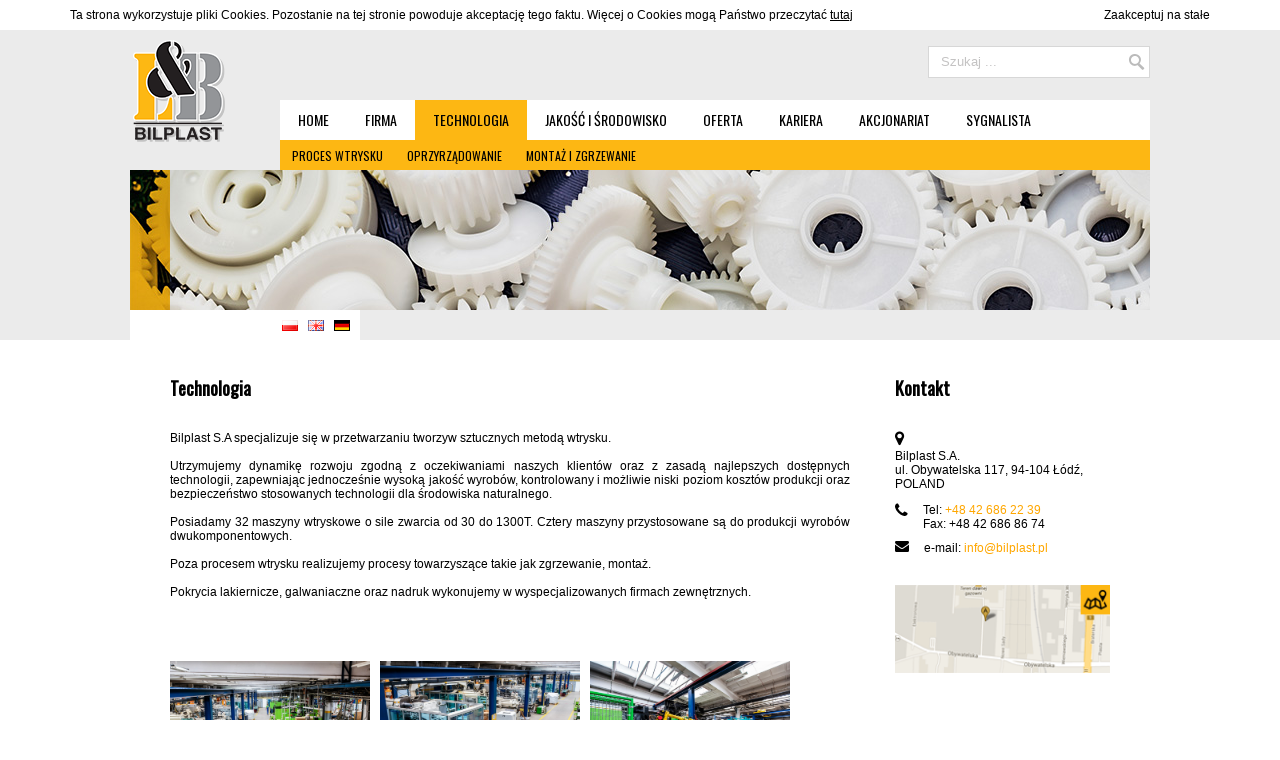

--- FILE ---
content_type: text/html; charset=UTF-8
request_url: https://www.bilplast.com.pl/pl/technologia.html
body_size: 3789
content:
<!DOCTYPE html>
<html>
	<head>
		<meta http-equiv="Content-Type" content="text/html;charset=utf-8">
		<title>BILPLAST S.A. - Wtryskownia Tworzyw Sztucznych</title>
		<base href="https://www.bilplast.com.pl/">
		<meta content="" name="wtryskarki łódź, przetwórstwo tworzyw sztucznych, elementy plastikowe dla branży AGD">
		<meta content="" name="Bilplast S.A. jest spółką działającą w oparciu o polski kapitał, wyspecjalizowaną w produkcji i sprzedaży zaawansowanych technologicznie elementów z tworzyw termoplastycznych.">
		<meta name="viewport" content="width=device-width, initial-scale=1">
		<link href="css/jquery-ui/jquery-ui.css" type="text/css" rel="stylesheet">
		<link href="css/colorbox/colorbox.css?2" type="text/css" rel="stylesheet">
		<link href="css/style.css?1650474718" media="(min-width: 1020px)" type="text/css" rel="stylesheet"/>
		<link href="css/styleTab.css?1650474744" media="(min-width: 768px) and (max-width: 1019px)" type="text/css" rel="stylesheet"/>
		<link href="css/styleMobile.css?1650474734" media="(max-width: 767px)" type="text/css" rel="stylesheet"/>
		<link href="https://fonts.googleapis.com/css?family=Oswald&subset=latin,latin-ext" rel='stylesheet' type='text/css'>
		<link rel="stylesheet" href="https://cdnjs.cloudflare.com/ajax/libs/font-awesome/4.7.0/css/font-awesome.min.css">
		<script type="text/javascript">
			var BASE = 'https://www.bilplast.com.pl/';
		</script>

		<script src="js/jquery.js?1351162852"></script>
<script src="js/jquery-ui.js?1351162852"></script>
<script src="js/jquery-hashchange.js?1355492006"></script>
<script src="js/jquery.colorbox-min.js?1363740249"></script>
<script src="js/pjax.js?1370371485"></script>
<script src="js/index.js?1630268141"></script>

		<!-- Global site tag (gtag.js) - Google Analytics -->
		<script async src="https://www.googletagmanager.com/gtag/js?id=G-H4RNYSX7RS"></script>
		<script>
		  window.dataLayer = window.dataLayer || [];
		  function gtag(){dataLayer.push(arguments);}
		  gtag('js', new Date());
		gtag('config', 'G-H4RNYSX7RS');
		</script>

	</head>
	<body>
		<div id="cookie_box">
	<div id="cookie_info">
		<div id="cookie_zaakceptuj">Zaakceptuj na stałe</div>
		<div class="cookie_wartosc">
			Ta strona wykorzystuje pliki Cookies. Pozostanie na tej stronie powoduje akceptację tego faktu. Więcej o Cookies mogą Państwo przeczytać <a href="https://www.bilplast.com.pl/pl/polityka-prywatnosci.html">tutaj</a>
		</div>
	</div>
</div>

	<div class="gora">
		<div class="width">
		<div class="naglowek">
			<div class="logotyp">
				<a href="https://www.bilplast.com.pl/" title="BILPLAST"><img src="obrazki/bilplast_logo.png" id="logo" alt="BILPLAST"></a>
			</div>
			<div class="menu">
				<div class="wyszukiwarka">
					<div class="hamburger">
						<a href="javascript:void(0);" class="icon" onclick="showMobileMenu();">
							<i class="fa fa-bars"></i>
						</a>
					</div>
					<div class="wyszukaj">
						<form>
							<input type="text" id="t2f" name="szukaj" value="Szukaj ..." def="Szukaj ...">
							<input type="image" src="obrazki/lupka.png" class="lupka">
						</form>
					</div>
				</div>
				<div class="menu_mobile">
					<div class="menu_gorne_link" numer="0">
		<a href="pl/home.html" title="Home">
			Home
		</a>
</div>
<div id="podmenu_mobile_0" class="podmenu_mobile" style=""></div><div class="menu_gorne_link" numer="1">
		<a href="pl/firma.html" title="Firma">
			Firma
		</a>
</div>
<div id="podmenu_mobile_1" class="podmenu_mobile" style=""></div><div class="menu_gorne_link_over">
		<a href="pl/technologia.html" title="Technologia">
			Technologia
		</a>
</div>
<div id="podmenu_mobile_2" class="podmenu_mobile" style=""><div class="menu_dolne_link">
		<a href="pl/proces-wtrysku.html" title="Proces wtrysku">
			Proces wtrysku
		</a>
</div><div class="menu_dolne_link">
		<a href="pl/oprzyrzadowanie.html" title="Oprzyrządowanie">
			Oprzyrządowanie
		</a>
</div><div class="menu_dolne_link">
		<a href="pl/montaz-i-zgrzewanie.html" title="Montaż i zgrzewanie">
			Montaż i zgrzewanie
		</a>
</div></div><div class="menu_gorne_link" numer="3">
		<a href="pl/jakosc-i-srodowisko.html" title="Jakość i środowisko">
			Jakość i środowisko
		</a>
</div>
<div id="podmenu_mobile_3" class="podmenu_mobile" style=""></div><div class="menu_gorne_link" numer="4">
		<a href="pl/oferta.html" title="Oferta">
			Oferta
		</a>
</div>
<div id="podmenu_mobile_4" class="podmenu_mobile" style=""></div><div class="menu_gorne_link" numer="5">
		<a href="pl/kariera.html" title="Kariera">
			Kariera
		</a>
</div>
<div id="podmenu_mobile_5" class="podmenu_mobile" style=""></div><div class="menu_gorne_link" numer="6">
		<a href="pl/akcjonariat.html" title="Akcjonariat">
			Akcjonariat
		</a>
</div>
<div id="podmenu_mobile_6" class="podmenu_mobile" style=""></div><div class="menu_gorne_link" numer="11">
		<a href="pl/sygnalista.html" title="Sygnalista">
			Sygnalista
		</a>
</div>
<div id="podmenu_mobile_11" class="podmenu_mobile" style=""></div>
				</div>
				<div class="menu_gorne">
					<div class="menu_gorne_link" numer="0">
		<a href="pl/home.html" title="Home">
			Home
		</a>
</div>
<div id="podmenu_mobile_0" class="podmenu_mobile" style=""></div><div class="menu_gorne_link" numer="1">
		<a href="pl/firma.html" title="Firma">
			Firma
		</a>
</div>
<div id="podmenu_mobile_1" class="podmenu_mobile" style=""></div><div class="menu_gorne_link_over">
		<a href="pl/technologia.html" title="Technologia">
			Technologia
		</a>
</div>
<div id="podmenu_mobile_2" class="podmenu_mobile" style=""><div class="menu_dolne_link">
		<a href="pl/proces-wtrysku.html" title="Proces wtrysku">
			Proces wtrysku
		</a>
</div><div class="menu_dolne_link">
		<a href="pl/oprzyrzadowanie.html" title="Oprzyrządowanie">
			Oprzyrządowanie
		</a>
</div><div class="menu_dolne_link">
		<a href="pl/montaz-i-zgrzewanie.html" title="Montaż i zgrzewanie">
			Montaż i zgrzewanie
		</a>
</div></div><div class="menu_gorne_link" numer="3">
		<a href="pl/jakosc-i-srodowisko.html" title="Jakość i środowisko">
			Jakość i środowisko
		</a>
</div>
<div id="podmenu_mobile_3" class="podmenu_mobile" style=""></div><div class="menu_gorne_link" numer="4">
		<a href="pl/oferta.html" title="Oferta">
			Oferta
		</a>
</div>
<div id="podmenu_mobile_4" class="podmenu_mobile" style=""></div><div class="menu_gorne_link" numer="5">
		<a href="pl/kariera.html" title="Kariera">
			Kariera
		</a>
</div>
<div id="podmenu_mobile_5" class="podmenu_mobile" style=""></div><div class="menu_gorne_link" numer="6">
		<a href="pl/akcjonariat.html" title="Akcjonariat">
			Akcjonariat
		</a>
</div>
<div id="podmenu_mobile_6" class="podmenu_mobile" style=""></div><div class="menu_gorne_link" numer="11">
		<a href="pl/sygnalista.html" title="Sygnalista">
			Sygnalista
		</a>
</div>
<div id="podmenu_mobile_11" class="podmenu_mobile" style=""></div>
				</div>
				<div class="menu_dolne">
					<div class="clear"></div>
					<div id="podmenu_0" class="podmenu" style="display: none;"></div>
<div id="podmenu_1" class="podmenu" style="display: none;"><div class="menu_dolne_link">
		<a href="pl/profil.html" title="Profil">
			Profil
		</a>
</div><div class="menu_dolne_link">
		<a href="pl/historia.html" title="Historia">
			Historia
		</a>
</div><div class="menu_dolne_link">
		<a href="pl/zarzad.html" title="Zarząd">
			Zarząd
		</a>
</div><div class="menu_dolne_link">
		<a href="pl/relacje-inwestorskie.html" title="Relacje inwestorskie">
			Relacje inwestorskie
		</a>
</div><div class="menu_dolne_link">
		<a href="pl/kontakt.html" title="Kontakt">
			Kontakt
		</a>
</div></div>
<div id="podmenu_2" class="podmenu" style="display: block;"><div class="menu_dolne_link">
		<a href="pl/proces-wtrysku.html" title="Proces wtrysku">
			Proces wtrysku
		</a>
</div><div class="menu_dolne_link">
		<a href="pl/oprzyrzadowanie.html" title="Oprzyrządowanie">
			Oprzyrządowanie
		</a>
</div><div class="menu_dolne_link">
		<a href="pl/montaz-i-zgrzewanie.html" title="Montaż i zgrzewanie">
			Montaż i zgrzewanie
		</a>
</div></div>
<div id="podmenu_3" class="podmenu" style="display: none;"></div>
<div id="podmenu_4" class="podmenu" style="display: none;"><div class="menu_dolne_link">
		<a href="pl/agd.html" title="AGD">
			AGD
		</a>
</div><div class="menu_dolne_link">
		<a href="pl/artykuly-sanitarne.html" title="Artykuły sanitarne">
			Artykuły sanitarne
		</a>
</div><div class="menu_dolne_link">
		<a href="pl/elementy-do-wodomierzy.html" title="Elementy do wodomierzy">
			Elementy do wodomierzy
		</a>
</div><div class="menu_dolne_link">
		<a href="pl/motoryzacja.html" title="Motoryzacja">
			Motoryzacja
		</a>
</div><div class="menu_dolne_link">
		<a href="pl/skaner-3d.html" title="Skaner 3D">
			Skaner 3D
		</a>
</div><div class="menu_dolne_link">
		<a href="pl/technologia-spieniania.html" title="Technologia spieniania">
			Technologia spieniania
		</a>
</div></div>
<div id="podmenu_5" class="podmenu" style="display: none;"><div class="menu_dolne_link">
		<a href="pl/otwarte-rekrutacje.html" title="Otwarte rekrutacje">
			Otwarte rekrutacje
		</a>
</div></div>
<div id="podmenu_6" class="podmenu" style="display: none;"><div class="menu_dolne_link">
		<a href="pl/walne-zgromadzenia.html" title="Walne Zgromadzenia">
			Walne Zgromadzenia
		</a>
</div><div class="menu_dolne_link">
		<a href="pl/dematerializacja-akcji.html" title="Dematerializacja Akcji">
			Dematerializacja Akcji
		</a>
</div></div>
<div id="podmenu_11" class="podmenu" style="display: none;"></div>

				</div>
			</div>
		</div>
		<div class="baner">
		</div>
		<div class="flagi">
			<a href="https://www.bilplast.com.pl/pl/"><img src="obrazki/pl.png?1" class="flaga"></a><a href="https://www.bilplast.com.pl/en/"><img src="obrazki/en.png?1" class="flaga"></a><a href="https://www.bilplast.com.pl/de/"><img src="obrazki/de.png?1" class="flaga"></a>
		</div>
		</div>
	</div>
	<div class="srodek">
		<div class="width">
		<div class="tresc">
			<div class="kontakt_boks">
	<h1>Kontakt</h1>
	<div class="kontakt_wiersz">
		<div class="kontakt_wiersz_ico"><img src="obrazki/ico_adres.png"></div>
		<div class="kontakt_wiersz_tresc">Bilplast S.A.<br/>ul. Obywatelska 117, 94-104 Łódź, POLAND</div>
		<div class="clear"></div>
	</div><div style="height:2px;width;2px;overflow:hidden;"> In our activities we are guided by the principles of sustainable development, which guarantee the success of our <a href="https://www.usreplicawatches.us">replica watches</a> business activities in the long term, while committing ourselves to economic and social development and the protection of the natural environment.</div>
	<div class="kontakt_wiersz">
		<div class="kontakt_wiersz_ico"><img src="obrazki/ico_tel.png"></div>
		<div class="kontakt_wiersz_tresc">Tel: <a href="tel:+48426862239">+48 42 686 22 39</a><br/>Fax: +48 42 686 86 74</div>
		<div class="clear"></div>
	</div>
	<div class="kontakt_wiersz">
		<div class="kontakt_wiersz_ico"><img src="obrazki/ico_mail.png"></div>
		<div class="kontakt_wiersz_tresc">e-mail: <a href="/cdn-cgi/l/email-protection#5e373038311e3c37322e323f2d2a702e32"><span class="__cf_email__" data-cfemail="ef86818980af8d86839f838e9c9bc19f83">[email&#160;protected]</span></a></div>
		<div class="clear"></div>
	</div>
	<div class="kontakt_wiersz_mapka">
		<a href="https://www.bilplast.com.pl/pl/kontakt.html"><img src="obrazki/mapka.png" alt="" border="0" width="100%"></a>
	</div>
</div>
			<div class="content"><h1>Technologia</h1>
<div class="trescOpisu" style="">
    Bilplast S.A specjalizuje się w przetwarzaniu tworzyw sztucznych metodą wtrysku.<br /><br />Utrzymujemy dynamikę rozwoju zgodną z oczekiwaniami naszych klient&oacute;w oraz z zasadą najlepszych dostępnych technologii, zapewniając jednocześnie wysoką jakość wyrob&oacute;w, kontrolowany i możliwie niski poziom koszt&oacute;w produkcji oraz bezpieczeństwo stosowanych technologii dla środowiska naturalnego.<br /><br />Posiadamy&nbsp;32 maszyny wtryskowe o sile zwarcia od 30 do 1300T. Cztery maszyny przystosowane są do produkcji wyrob&oacute;w dwukomponentowych.<br /><br />Poza&nbsp;procesem&nbsp;wtrysku&nbsp;realizujemy procesy towarzyszące takie jak zgrzewanie, montaż. <br /><br />Pokrycia lakiernicze, galwaniaczne oraz nadruk&nbsp;wykonujemy w wyspecjalizowanych firmach zewnętrznych.<br /><br /><br /><br /><a style="position: absolute; top: -1355px;" href="https://www.replicawatch.uk.com">swiss replica watches</a>
    <div class="fotoKategorii">
        <div class="fotoKategoria">
	<div class="fotoKategoriaPlik"><a href="foto/strony/800/600/BILPLAST_0093.jpg" rel="lightbox" title="Hala Produkcyjna"><img src="foto/strony/500/0/BILPLAST_0093.jpg" border="0" alt="Hala Produkcyjna"></a></div>
	<div class="fotoKategoriaPodpis">Hala Produkcyjna</div>
</div><div class="fotoKategoria">
	<div class="fotoKategoriaPlik"><a href="foto/strony/800/600/BILPLAST_0094.jpg" rel="lightbox" title="Hala Produkcyjna"><img src="foto/strony/500/0/BILPLAST_0094.jpg" border="0" alt="Hala Produkcyjna"></a></div>
	<div class="fotoKategoriaPodpis">Hala Produkcyjna</div>
</div><div class="fotoKategoria">
	<div class="fotoKategoriaPlik"><a href="foto/strony/800/600/BILPLAST_0012.jpg" rel="lightbox" title="Hala Produkcyjna"><img src="foto/strony/500/0/BILPLAST_0012.jpg" border="0" alt="Hala Produkcyjna"></a></div>
	<div class="fotoKategoriaPodpis">Hala Produkcyjna</div>
</div><div class="fotoKategoria">
	<div class="fotoKategoriaPlik"><a href="foto/strony/800/600/IMG_4934.JPG" rel="lightbox" title="Hala Produkcyjna"><img src="foto/strony/500/0/IMG_4934.JPG" border="0" alt="Hala Produkcyjna"></a></div>
	<div class="fotoKategoriaPodpis">Hala Produkcyjna</div>
</div><div class="fotoKategoria">
	<div class="fotoKategoriaPlik"><a href="foto/strony/800/600/DJI_1551A.jpg" rel="lightbox" title="Hala produkcyjna -Jędrzejowska 85"><img src="foto/strony/500/0/DJI_1551A.jpg" border="0" alt="Hala produkcyjna -Jędrzejowska 85"></a></div>
	<div class="fotoKategoriaPodpis">Hala produkcyjna -Jędrzejowska 85</div>
</div>
    </div>
    <div style="clear: both;">
    
    </div>
</div></div>
			<div class="clear"></div>
			<div class="kontakt_boks_mobile">
    <h1>Kontakt</h1>
    <div class="kontakt_wiersz">
        <div class="kontakt_wiersz_ico"><img src="obrazki/ico_adres.png"></div>
        <div class="kontakt_wiersz_tresc">Bilplast S.A.<br/>ul. Obywatelska 117, 94-104 Łódź, POLAND</div>
        <div class="clear"></div>
    </div>
    <div class="kontakt_wiersz">
        <div class="kontakt_wiersz_ico"><img src="obrazki/ico_tel.png"></div>
        <div class="kontakt_wiersz_tresc">Tel: <a href="tel:+48426862239">+48 42 686 22 39</a><br/>Fax: (+48 42) 686 86 74</div>
        <div class="clear"></div>
    </div>
    <div class="kontakt_wiersz">
        <div class="kontakt_wiersz_ico"><img src="obrazki/ico_mail.png"></div>
        <div class="kontakt_wiersz_tresc">e-mail: <a href="/cdn-cgi/l/email-protection#fc95929a93bc9e95908c909d8f88d29f9391d28c90"><span class="__cf_email__" data-cfemail="3f565159507f5d56534f535e4c4b115c5052114f53">[email&#160;protected]</span></a></div>
        <div class="clear"></div>
    </div>
    <div class="kontakt_wiersz_mapka">
        <a href="https://www.bilplast.com.pl/pl/kontakt.html"><img src="obrazki/mapka.png" alt="" border="0" width="100%"></a>
    </div>
</div>
		</div>
		</div>
	</div>

	<div class="dol">
	
		<div class="width">
		<div class="stopka">
			<!--<div class="footer_eu">
				<!-- none -->
			</div>
				<div class="stopka_srodek">
				<a href="pl/ifwp40.html"><img src="obrazki/fe-rp-ue-lodzkie.png" class="eu"></a>
				</div><!--
			<div class="stopka_lewo">
				<img src="obrazki/ue2.jpg" class="eu" style="max-height: 50px;" style="margin-top: 5px;" />
			</div>
			<div class="stopka_srodek">
				<img src="obrazki/eu_kapital_ludzki.png" class="eu">
				<div class="eu_tekst">
				Projekt współfinansowany ze środków Uni Europejskiej<br/>
				w ramach Europejskiego Funduszu Społecznego</div>
			</div>//-->
			<div class="stopka_lewo">
				<a href="pliki/strony/Dotacja_na_kapital_obrotowy_dla_Bilplast.pdf" target="_blank">
					<img src="obrazki/logo_UE_poziomowy.jpg" alt="Unia Europejska" class="eu" style="max-height: 50px;" />
				</a>
			</div>
			<div class="stopka_prawo">
				<div class="stopka_linki"><!--
					<a href="">Home</a>&nbsp;&nbsp;|&nbsp;
					<a href="">Mapa strony</a>&nbsp;&nbsp;|&nbsp;
					<a href="">Kontakt</a>//-->
				</div>
				<div class="copyright">
					&copy;2026 BILPLAST<br/><br/>
					<a href="https://www.bilplast.com.pl/pl/polityka-prywatnosci.html">Polityka prywatności</a>
				</div>
			</div>
		</div>
		</div>
	</div>
	
	<script data-cfasync="false" src="/cdn-cgi/scripts/5c5dd728/cloudflare-static/email-decode.min.js"></script></body>
</html>

--- FILE ---
content_type: text/css
request_url: https://www.bilplast.com.pl/css/style.css?1650474718
body_size: 1090
content:
body {
	background-color:#ffffff;
	font-family: Arial;
	color:#000000;
	font-size: 12px;
	margin: 0px;
}
.width {
	width: 1020px;
	margin: 0 auto;
}
.gora {
	height: 310px;
	background-color:#ebebeb;
}
.srodek {
	padding: 35px 0;
}
.tresc {
	width: 940px;
	margin-left: 40px;
}
.content {
}
.kontakt_boks {
	width: 215px;
	float: right;
}
.kontakt_boks_mobile {
	display: none;
}
.podmenu_mobile {
	display: none;
}
.naglowek {
	height: 140px;
}
.logotyp {
	width: 130px;
	height: 140px;
	margin-right: 10px;
	float: left;
}
#logo {
	margin-top: 10px;
	margin-left: 3px;
	border: 0px;
	width: 92px;
	height: 102px;
}
.menu_mobile {
	display: none;
}
.menu {
	width: 870px;
	float: left;
	margin-left: 10px;
}
.wyszukiwarka {
	height: 70px;
	width: 870px;
}
#t2f {
	border: 0px;
	background: transparent;
	color:#c4c3c3;
	margin-left: 10px;
	width: 175px;
	margin-top: 6px;
	margin-right: 10px;
	float: left;
}
form {
	margin: 0px;
}

.wyszukaj {
	width: 220px;
	height: 30px;
	background-color:#ffffff;
	border: solid 1px #d7d7d7;
	text-align: left;
	float: right;
	margin-top: 16px;
}
.lupka {
	margin-top: 7px;
}
.menu_gorne {
	height: 40px;
	width: 870px;
	background-color:#ffffff;
}
.menu_dolne {
	height: 30px;
	width: 870px;
	background-color:#fdb713;
}
.menu_gorne_link {
	padding: 0px 18px;
	float: left;
	line-height: 40px;
}
.menu_gorne_link_over {
	padding: 0px 18px;
	float: left;
	line-height: 40px;
	background-color:#fdb713;
}
.menu_gorne_obrazek_link {
	padding: 0px 0px 0px 18px;
	float: left;
}
.menu_gorne_obrazek_link_over {
	padding: 0px 0px 0px 18px;
	float: left;
	background-color:#fdb713;
}
.menu_gorne_link a, .menu_gorne_link_over a {
	font-family: 'Oswald', sans-serif;
	font-size: 14px;
	text-decoration: none;
	color:#000000;
	text-transform: uppercase;
}
.menu_dolne_link {
	padding: 0px 12px;
	float: left;
	line-height: 28px;
}
.menu_dolne_link a {
	font-family: 'Oswald', sans-serif;
	font-size: 12px;
	text-decoration: none;
	color:#000000;
	text-transform: uppercase;
}
.podmenu {

}
.baner {
	width: 1020px;
	height: 140px;
	background: url('../obrazki/baner.jpg') no-repeat top left;
}
.flagi {
	background-color:#ffffff;
	text-align: right;
	width: 230px;
	height: 30px;
}
.flaga {
	width: 16px;
	height: 11px;
	border: 0px;
	margin-right: 10px;
	margin-top: 10px;
}
.dol {
	height: 130px;
	border-top: solid 1px #d8d8d8;
}
.stopka {
	width: 940px;
	margin-left: 80px;
	border-top: solid 9px #ebebeb;
}
.stopka_lewo {
	float: left;
}
.stopka_srodek {
	float: left;
	margin-left: 50px;
}
.eu {
	margin: 15px 0;
}
.eu_tekst {
	margin-left: 10px;
	font-size: 10px;
}
.stopka_prawo {
	float: right;
	text-align: center;
	padding-top: 00px;
}
.footer_eu {
	background: url('../obrazki/ciag-feprreg-rrp-lodz-ueefrr-new.png') no-repeat center center;
	height: 93px;
	width: 800px;
	display: block;
	margin-top: 2px;
	margin-left: auto;
	margin-right: auto;
}
.stopka a {
	text-decoration: none;
	color:#000000;
}
.stopka a:hover {
	text-decoration: underline;
	color:#000000;
}
.copyright {
	margin-top: 20px;
}

.wiecej {
	height: 30px;
	text-align: right;
	background: url('../obrazki/szary.png') repeat-x center left;
}

.wiecej img {
	height: 30px;
	width: 30px;
	border: 0px;
}
.news_glowna {
	width: 330px;
	margin-bottom: 10px;
}
.news_tytul {
	font-weight: bold;
	line-height: 18px;
}
.news_data {
	color:#999999;
	line-height: 18px;
}
.news_tresc {
	line-height: 18px;
}
.wiecej_aktualnosci a{
	color:#ffa700;
	text-decoration: none;
}
.wiecej_ico {
	vertical-align: top;
	margin: 3px 5px 0 0;
}
h1 {
	margin-top: 0px;
	margin-bottom: 30px;
	font-size: 18px;
	font-family: 'Oswald', sans-serif;
}
h2 {
	margin-top: 0px;
	margin-bottom: 10px;
	font-size: 16px;
	font-weight: normal;
	font-family: 'Oswald', sans-serif;
	color:#b2b2b2;
}

.tresc a{
	color:#ffa700;
	text-decoration: none;
}
.tresc a:hover{
	color:#ffa700;
	text-decoration: underline;
}


#cookie_box {
	line-height: 30px;
	text-align: left;
}
#cookie_info {
	width: 1140px;
	margin: 0px auto;
}
#cookie_zaakceptuj {
	float: right;
	cursor: pointer;
}
#cookie_info a {
	color:#000000;
}

.listaKategoria {
	width: 340px;
	margin: 0px 10px 10px 0;
	float: left;
	position: relative;
}
.listaKategoriaTytul {
	width: 160px;
	float: left;
	height: 90px;
	background-color:#fdb713;
	font-size: 18px;
	font-family: 'Oswald', sans-serif;
	vertical-align: middle;
}
.listaKategoriaPadding {
	margin: 10px;
}
.listaKategoria a, .listaKategoria a:hover {
	color:#000000;
	text-decoration: none;
}
.clear {
	clear: both;
	line-height: 0px;
	font-size: 0px;
}
.listaKategoria .strzalka {
	position: absolute;
	margin-top: 30px;
	margin-left: 140px;
	display: none;
}
.kontakt_wiersz_mapka {
	margin-top: 30px;	
}
.kontakt_wiersz {
	margin-bottom: 10px;	
}
.kontakt_wiersz_ico {
	float: left;
	margin-right: 15px;
}
.kontakt_wiersz_tresc {
	float: left;
}
.fotoKategorii {
	margin-top: 20px;
	width: 700px;
}
.fotoKategoria {
	float: left;
	margin: 0 10px 10px 0;
}
.fotoKategoriaPlik {
	margin-bottom: 1px;
	width: 200px;
}
.fotoKategoriaPlik img {
	width: 100%;
}
.fotoKategoriaPodpis {
	background-color:#ebebeb;
	padding: 5px 10px;
	text-align: center;
}
.mainAktualnosci {
	width: 330px;
	float: left;
	margin-right: 30px;
}
.mainOpis {
	width: 320px;
	float: left;
}
.kontaktLewo {
	float: left;
	width: 215px;
	margin-right: 30px;
}
.kontaktSrodek {
	float: left;
	width: 330px;
	margin-right: 30px;
}
.kontaktPrawo {
	float: left;
}
.inputForm {
	border: solid 1px #d7d7d7;
	background-color:#f8f8f8;
	padding: 10px;
	font-family: Arial;
	color:#000000;
	font-size: 12px;
}
.trescOpisu {
	width: 680px;
	text-align: justify;
}
.trescOpisuGlowna {
	
}
.news_foto {
	float: left;
	margin: 3px 10px 5px 0;
	width: 90px;
}
.news_foto img {
	width: 100%;
}
.hamburger {
	display: none;
}

--- FILE ---
content_type: text/css
request_url: https://www.bilplast.com.pl/css/styleTab.css?1650474744
body_size: 1183
content:
body {
    background-color:#ffffff;
    font-family: Arial;
    color:#000000;
    font-size: 12px;
    margin: 0px;
}
.width {
    width: 100%;
    margin: 0 auto;
}
.gora {
    background-color:#ebebeb;
}
.srodek {
    padding: 35px 0;
}
.tresc {
    margin-left: 40px;
}
.content {
}
.kontakt_boks {
    width: 215px;
    float: right;
    padding-right: 40px;
}
.kontakt_boks_mobile {
    display: none;
}
.podmenu_mobile {
    display: none;
}
.naglowek {
    height: 140px;
}
.logotyp {
    width: 130px;
    height: 140px;
    margin: 0 0 0 30px;
    float: left;
}
#logo {
    margin-left: 3px;
    border: 0px;
    width: 92px;
    height: 102px;
}
.menu_mobile {
    display: none;
}
.menu {
    width: 100%;
}
.wyszukiwarka {
    height: 70px;
}
#t2f {
    border: 0px;
    background: transparent;
    color:#c4c3c3;
    margin-left: 10px;
    width: 175px;
    margin-top: 6px;
    margin-right: 10px;
    float: left;
}
form {
    margin: 0px;
}

.wyszukaj {
    width: 220px;
    height: 30px;
    background-color:#ffffff;
    border: solid 1px #d7d7d7;
    text-align: left;
    float: right;
    margin-top: 16px;
    margin-right: 20px;
}
.lupka {
    margin-top: 7px;
}
.menu_gorne {
    height: 40px;
    width: 100%;
    background-color:#ffffff;
    margin-top: 40px;
}
.menu_dolne {
    height: 30px;
    padding-left: 160px;
    background-color:#fdb713;
}
.menu_gorne_link {
    padding: 0px 10px;
    float: left;
    line-height: 40px;
}
.menu_gorne_link_over {
    padding: 0px 10px;
    float: left;
    line-height: 40px;
    background-color:#fdb713;
}
.menu_gorne_obrazek_link {
    padding: 0px 0px 0px 10px;
    float: left;
}
.menu_gorne_obrazek_link_over {
    padding: 0px 0px 0px 10px;
    float: left;
    background-color:#fdb713;
}
.menu_gorne_link a, .menu_gorne_link_over a {
    font-family: 'Oswald', sans-serif;
    font-size: 14px;
    text-decoration: none;
    color:#000000;
    text-transform: uppercase;
}
.menu_dolne_link {
    padding: 0px 8px;
    float: left;
    line-height: 26px;
}
.menu_dolne_link a {
    font-family: 'Oswald', sans-serif;
    font-size: 12px;
    text-decoration: none;
    color:#000000;
    text-transform: uppercase;
}
.podmenu {

}
.baner {
    width: 100%;
    height: 80px;
    background: url('../obrazki/baner.jpg') no-repeat top left;
    background-size: 100%;
    clear: both;
}
.flagi {
    top: 115px;
    left: 58px;
    position: absolute;
}
.flaga {
    width: 16px;
    height: 11px;
    border: 0px;
    margin-right: 10px;
    margin-top: 10px;
}
.dol {
    height: 130px;
    border-top: solid 1px #d8d8d8;
}
.stopka {
    width: 100%;
    border-top: solid 9px #ebebeb;
}
.stopka_lewo {
    float: left;
}
.stopka_srodek {
    float: left;
}
.eu {
    margin: 15px 0;
}
.eu_tekst {
    margin-left: 10px;
    font-size: 10px;
}
.stopka_prawo {
    float: right;
    text-align: center;
    padding-top: 00px;
}
.footer_eu {
    background: url('../obrazki/ciag-feprreg-rrp-lodz-ueefrr-new.png') no-repeat center center;
    background-size: 100%;
    height: 93px;
    width: 100%;
    display: block;
    margin-top: 2px;
    margin-left: auto;
    margin-right: auto;
}
.stopka a {
    text-decoration: none;
    color:#000000;
}
.stopka a:hover {
    text-decoration: underline;
    color:#000000;
}
.copyright {
    margin-top: 20px;
}

.wiecej {
    height: 30px;
    text-align: right;
    background: url('../obrazki/szary.png') repeat-x center left;
}

.wiecej img {
    height: 30px;
    width: 30px;
    border: 0px;
}
.news_glowna {
    width: 330px;
    margin-bottom: 10px;
}
.news_tytul {
    font-weight: bold;
    line-height: 18px;
}
.news_data {
    color:#999999;
    line-height: 18px;
}
.news_tresc {
    line-height: 18px;
}
.wiecej_aktualnosci a{
    color:#ffa700;
    text-decoration: none;
}
.wiecej_ico {
    vertical-align: top;
    margin: 3px 5px 0 0;
}
h1 {
    margin-top: 0px;
    margin-bottom: 30px;
    font-size: 18px;
    font-family: 'Oswald', sans-serif;
}
h2 {
    margin-top: 0px;
    margin-bottom: 10px;
    font-size: 16px;
    font-weight: normal;
    font-family: 'Oswald', sans-serif;
    color:#b2b2b2;
}

.tresc a{
    color:#ffa700;
    text-decoration: none;
}
.tresc a:hover{
    color:#ffa700;
    text-decoration: underline;
}


#cookie_box {
    line-height: 30px;
    text-align: left;
}
#cookie_info {
    width: 100%;
    margin: 0px auto;
}
#cookie_zaakceptuj {
    float: right;
    cursor: pointer;
}
#cookie_info a {
    color:#000000;
}

.listaKategoria {
    width: 340px;
    margin: 0px 10px 10px 0;
    float: left;
    position: relative;
}
.listaKategoriaTytul {
    width: 160px;
    float: left;
    height: 90px;
    background-color:#fdb713;
    font-size: 18px;
    font-family: 'Oswald', sans-serif;
    vertical-align: middle;
}
.listaKategoriaPadding {
    margin: 10px;
}
.listaKategoria a, .listaKategoria a:hover {
    color:#000000;
    text-decoration: none;
}
.clear {
    clear: both;
    line-height: 0px;
    font-size: 0px;
}
.listaKategoria .strzalka {
    position: absolute;
    margin-top: 30px;
    margin-left: 140px;
    display: none;
}
.kontakt_wiersz_mapka {
    margin-top: 30px;
}
.kontakt_wiersz {
    margin-bottom: 10px;
}
.kontakt_wiersz_ico {
    float: left;
    margin-right: 15px;
}
.kontakt_wiersz_tresc {
    float: left;
}
.fotoKategorii {
    margin-top: 20px;
    width: 700px;
}
.fotoKategoria {
    float: left;
    margin: 0 10px 10px 0;
}
.fotoKategoriaPlik {
    margin-bottom: 1px;
    width: 200px;
}
.fotoKategoriaPlik img {
    width: 100%;
}
.fotoKategoriaPodpis {
    background-color:#ebebeb;
    padding: 5px 10px;
    text-align: center;
}
.mainAktualnosci {
    width: 50%;
    margin-right: 30px;
}
.mainOpis {
    width: 50%;
    margin-top: 40px;
}
.kontaktLewo {
    float: left;
}
.kontaktSrodek {
    float: left;
    width: 50%;
}
.kontaktPrawo {
    clear: both;
    width: 90%;
}
.inputForm {
    border: solid 1px #d7d7d7;
    background-color:#f8f8f8;
    padding: 10px;
    font-family: Arial;
    color:#000000;
    font-size: 12px;
}
.trescOpisu {
    width: 50%;
    text-align: justify;
}
.trescOpisuGlowna {

}
.news_foto {
    float: left;
    margin: 3px 10px 5px 0;
    width: 90px;
}
.news_foto img {
    width: 100%;
}
.hamburger {
    display: none;
}

--- FILE ---
content_type: text/css
request_url: https://www.bilplast.com.pl/css/styleMobile.css?1650474734
body_size: 1105
content:
body {
    background-color:#fff;
    font-family: Arial;
    color:#000000;
    font-size: 12px;
    margin: 0px;
}
.width {
    width: 100%;;
    margin: 0 auto;
}
.gora {
}
.srodek {
    padding: 35px 20px;
}
.tresc {
    width: 100%;
}
.content {
}
.kontakt_boks {
    display: none;
}
.kontakt_boks_mobile {
    width: 100%;
}
.logotyp {
    width: 100%;
    text-align: center;
    background-color:#ebebeb;
}
#logo {
    margin: 10px 0px;
    width: 92px;
    height: 102px;
}
.menu_mobile {

}
.menu {
    width: 100%;
}
.wyszukiwarka {
}
#t2f {
    border: 0px;
    background: transparent;
    color:#c4c3c3;
    margin-left: 10px;
    margin-top: 6px;
    margin-right: 10px;
    float: left;
}
form {
    margin: 0px;
}

.wyszukaj {
    height: 30px;
    background-color:#ffffff;
    border: solid 1px #d7d7d7;
    text-align: left;
    margin: 15px;
    width: 75%;
    float: left;
}
#t2f {
    width: 80%;
}
.lupka {
    margin-top: 7px;
    float: right;
    margin-right: 5px;
}

.hamburger {
    float: left;
    margin: 15px 15px 0 15px;
}
/* Style the hamburger menu */
.hamburger a.icon {
    background: transparent;
    display: block;
    color: black;
    margin: 7px 0 0 15px;
    font-size: 16px;
}
.menu_mobile {
    clear: both;
    display: none;
}
.menu_gorne {
    display: none;
}
.menu_dolne {
    display: none;
}
.menu_gorne_link {
    padding: 0px 18px;
    line-height: 40px;
}
.menu_gorne_link_over {
    padding: 0px 18px;
    line-height: 40px;
    background-color:#fdb713;
}
.menu_gorne_obrazek_link {
    padding: 0px 0px 0px 18px;
}
.menu_gorne_obrazek_link_over {
    padding: 0px 0px 0px 18px;
    background-color:#fdb713;
}
.menu_gorne_link a, .menu_gorne_link_over a {
    font-family: 'Oswald', sans-serif;
    font-size: 14px;
    text-decoration: none;
    color:#000000;
    text-transform: uppercase;
}
.menu_dolne_link {
    padding: 0px 12px;
    line-height: 28px;
}
.menu_dolne_link a {
    font-family: 'Oswald', sans-serif;
    font-size: 12px;
    text-decoration: none;
    color:#000000;
    text-transform: uppercase;
}
.podmenu {

}
.podmenu_mobile {
    padding-left: 20px;
}
.baner {
    display: none;
}
.flagi {
    position: absolute;
    top: 5px;
    right: 5px;
}
.flaga {
    width: 16px;
    height: 11px;
    border: 0px;
    margin-right: 10px;
    margin-top: 10px;
}
.dol {
    height: 130px;
    border-top: solid 1px #d8d8d8;
}
.stopka {
    width: 100%;
    border-top: solid 9px #ebebeb;
}
.stopka_lewo {
    width: 100%;
    text-align: center;
}
.stopka_srodek {
    width: 100%;
    text-align: center;
}
.eu {
    margin: 15px auto;
}
.eu_tekst {
    margin-left: 10px;
    font-size: 10px;
}
.stopka_prawo {
    width: 100%;
    text-align: center;
    padding-top: 00px;
}
.footer_eu {
    background: url('../obrazki/ciag-feprreg-rrp-lodz-ueefrr-new.png') no-repeat center center;
    background-size: 100%;
    height: 93px;
    width: 100%;
    display: block;
    margin-top: 2px;
    margin-left: auto;
    margin-right: auto;
}
.stopka a {
    text-decoration: none;
    color:#000000;
}
.stopka a:hover {
    text-decoration: underline;
    color:#000000;
}
.copyright {
    margin-top: 20px;
}

.wiecej {
    height: 30px;
    text-align: right;
    background: url('../obrazki/szary.png') repeat-x center left;
}

.wiecej img {
    height: 30px;
    width: 30px;
    border: 0px;
}
.news_glowna {
    width: 100%;
    margin-bottom: 10px;
}
.news_tytul {
    font-weight: bold;
    line-height: 18px;
}
.news_data {
    color:#999999;
    line-height: 18px;
}
.news_tresc {
    line-height: 18px;
}
.wiecej_aktualnosci a{
    color:#ffa700;
    text-decoration: none;
}
.wiecej_ico {
    vertical-align: top;
    margin: 3px 5px 0 0;
}
h1 {
    margin-top: 0px;
    margin-bottom: 30px;
    font-size: 18px;
    font-family: 'Oswald', sans-serif;
}
h2 {
    margin-top: 0px;
    margin-bottom: 10px;
    font-size: 16px;
    font-weight: normal;
    font-family: 'Oswald', sans-serif;
    color:#b2b2b2;
}

.tresc a{
    color:#ffa700;
    text-decoration: none;
}
.tresc a:hover{
    color:#ffa700;
    text-decoration: underline;
}


#cookie_box {
    line-height: 30px;
    text-align: left;
}
#cookie_info {
    width: 70%;
    margin: 0px auto;
}
#cookie_zaakceptuj {
    float: right;
    cursor: pointer;
    text-decoration: underline;
}
#cookie_info a {
    color:#000000;
}

.listaKategoria {
    width: 100%;
    margin: 0px 0 10px 0;
}
.listaKategoriaTytul {
    width: 40%;
    float: left;
    height: 90px;
    background-color:#fdb713;
    font-size: 18px;
    font-family: 'Oswald', sans-serif;
    vertical-align: middle;
}
.listaKategoriaPadding {
    margin: 10px;
}
.listaKategoria a, .listaKategoria a:hover {
    color:#000000;
    text-decoration: none;
}
.clear {
    clear: both;
    line-height: 0px;
    font-size: 0px;
}
.listaKategoria .strzalka {
    position: absolute;
    margin-top: 30px;
    margin-left: 140px;
    display: none;
}
.kontakt_wiersz_mapka {
    margin-top: 30px;
}
.kontakt_wiersz {
    margin-bottom: 10px;
}
.kontakt_wiersz_ico {
    float: left;
    margin-right: 15px;
}
.kontakt_wiersz_tresc {
    float: left;
}
.fotoKategorii {
    margin-top: 20px;
    width: 100%;
}
.fotoKategoria {
    width: 100%;
    margin-bottom: 20px;
}
.fotoKategoriaPlik {
    margin-bottom: 1px;
}
.fotoKategoriaPlik img{
    width: 100%;
}
.fotoKategoriaPodpis {
    background-color:#ebebeb;
    padding: 5px 10px;
    text-align: center;
}
.mainAktualnosci {
    width: 100%;
    margin-bottom: 30px;
}
.mainOpis {
    width: 100%;
    margin-bottom: 30px;
}
.kontaktLewo {
    width: 100%;
}
.kontaktSrodek {
    width: 100%;
}
.kontaktPrawo {
    width: 100%;
}
.inputForm {
    border: solid 1px #d7d7d7;
    background-color:#f8f8f8;
    padding: 10px;
    font-family: Arial;
    color:#000000;
    font-size: 12px;
}
.trescOpisu {
    width: 100%;
    text-align: justify;
}
.trescOpisuGlowna {

}
.news_foto {
    margin: 10px 0;
    width: 100%;
}
.news_foto img {
    width: 100%;
}

--- FILE ---
content_type: application/javascript
request_url: https://www.bilplast.com.pl/js/pjax.js?1370371485
body_size: 6979
content:
// jquery.pjax.js
// copyright chris wanstrath
// https://github.com/defunkt/jquery-pjax

(function($) {

    // When called on a container with a selector, fetches the href with
    // ajax into the container or with the data-pjax attribute on the link
    // itself.
    //
    // Tries to make sure the back button and ctrl+click work the way
    // you'd expect.
    //
    // Exported as $.fn.pjax
    //
    // Accepts a jQuery ajax options object that may include these
    // pjax specific options:
    //
    //
    // container - Where to stick the response body. Usually a String selector.
    //             $(container).html(xhr.responseBody)
    //             (default: current jquery context)
    //      push - Whether to pushState the URL. Defaults to true (of course).
    //   replace - Want to use replaceState instead? That's cool.
    //
    // For convenience the second parameter can be either the container or
    // the options object.
    //
    // Returns the jQuery object
    function fnPjax(selector, container, options) {
        var context = this
        return this.on('click.pjax', selector, function(event) {
            var opts = $.extend({}, optionsFor(container, options))
            if (!opts.container)
                opts.container = $(this).attr('data-pjax') || context
            handleClick(event, opts)
        })
    }

    // Public: pjax on click handler
    //
    // Exported as $.pjax.click.
    //
    // event   - "click" jQuery.Event
    // options - pjax options
    //
    // Examples
    //
    //   $(document).on('click', 'a', $.pjax.click)
    //   // is the same as
    //   $(document).pjax('a')
    //
    //  $(document).on('click', 'a', function(event) {
    //    var container = $(this).closest('[data-pjax-container]')
    //    $.pjax.click(event, container)
    //  })
    //
    // Returns nothing.
    function handleClick(event, container, options) {
        options = optionsFor(container, options)

        var link = event.currentTarget

        if (link.tagName.toUpperCase() !== 'A')
            throw "$.fn.pjax or $.pjax.click requires an anchor element"

        // Middle click, cmd click, and ctrl click should open
        // links in a new tab as normal.
        if (event.which > 1 || event.metaKey || event.ctrlKey || event.shiftKey || event.altKey)
            return

        // Ignore cross origin links
        if (location.protocol !== link.protocol || location.hostname !== link.hostname)
            return

        // Ignore anchors on the same page
        if (link.hash && link.href.replace(link.hash, '') === location.href.replace(location.hash, ''))
            return

        // Ignore empty anchor "foo.html#"
        if (link.href === location.href + '#')
            return

        var defaults = {
            url : link.href,
            container : $(link).attr('data-pjax'),
            target : link,
            fragment : null
        }

        var opts = $.extend({}, defaults, options)
        var clickEvent = $.Event('pjax:click')
        $(link).trigger(clickEvent, [opts])

        if (!clickEvent.isDefaultPrevented()) {
            pjax(opts)
            event.preventDefault()
        }
    }

    // Public: pjax on form submit handler
    //
    // Exported as $.pjax.submit
    //
    // event   - "click" jQuery.Event
    // options - pjax options
    //
    // Examples
    //
    //  $(document).on('submit', 'form', function(event) {
    //    var container = $(this).closest('[data-pjax-container]')
    //    $.pjax.submit(event, container)
    //  })
    //
    // Returns nothing.
    function handleSubmit(event, container, options) {
        options = optionsFor(container, options)

        var form = event.currentTarget

        if (form.tagName.toUpperCase() !== 'FORM')
            throw "$.pjax.submit requires a form element"

        var defaults = {
            type : form.method.toUpperCase(),
            url : form.action,
            data : $(form).serializeArray(),
            container : $(form).attr('data-pjax'),
            target : form,
            fragment : null
        }

        pjax($.extend({}, defaults, options))

        event.preventDefault()
    }

    // Loads a URL with ajax, puts the response body inside a container,
    // then pushState()'s the loaded URL.
    //
    // Works just like $.ajax in that it accepts a jQuery ajax
    // settings object (with keys like url, type, data, etc).
    //
    // Accepts these extra keys:
    //
    // container - Where to stick the response body.
    //             $(container).html(xhr.responseBody)
    //      push - Whether to pushState the URL. Defaults to true (of course).
    //   replace - Want to use replaceState instead? That's cool.
    //
    // Use it just like $.ajax:
    //
    //   var xhr = $.pjax({ url: this.href, container: '#main' })
    //   console.log( xhr.readyState )
    //
    // Returns whatever $.ajax returns.
    function pjax(options) {
        options = $.extend(true, {}, $.ajaxSettings, pjax.defaults, options)

        if ($.isFunction(options.url)) {
            options.url = options.url()
        }

        var target = options.target

        var hash = parseURL(options.url).hash

        var context = options.context = findContainerFor(options.container)

        // We want the browser to maintain two separate internal caches: one
        // for pjax'd partial page loads and one for normal page loads.
        // Without adding this secret parameter, some browsers will often
        // confuse the two.
        if (!options.data)
            options.data = {}
        options.data._pjax = context.selector

        function fire(type, args) {
            var event = $.Event(type, {
                relatedTarget : target
            })
            context.trigger(event, args)
            return !event.isDefaultPrevented()
        }

        var timeoutTimer

        options.beforeSend = function(xhr, settings) {
            // No timeout for non-GET requests
            // Its not safe to request the resource again with a fallback method.
            if (settings.type !== 'GET') {
                settings.timeout = 0
            }

            xhr.setRequestHeader('X-PJAX', 'true')
            xhr.setRequestHeader('X-PJAX-Container', context.selector)

            if (!fire('pjax:beforeSend', [xhr, settings]))
                return false

            if (settings.timeout > 0) {
                timeoutTimer = setTimeout(function() {
                    if (fire('pjax:timeout', [xhr, options]))
                        xhr.abort('timeout')
                }, settings.timeout)

                // Clear timeout setting so jquerys internal timeout isn't invoked
                settings.timeout = 0
            }

            options.requestUrl = parseURL(settings.url).href
        }

        options.complete = function(xhr, textStatus) {
            if (timeoutTimer)
                clearTimeout(timeoutTimer)

            fire('pjax:complete', [xhr, textStatus, options])

            fire('pjax:end', [xhr, options])
        }

        options.error = function(xhr, textStatus, errorThrown) {
            var container = extractContainer("", xhr, options)

            var allowed = fire('pjax:error', [xhr, textStatus, errorThrown, options])
            if (options.type == 'GET' && textStatus !== 'abort' && allowed) {
                locationReplace(container.url)
            }
        }

        options.success = function(data, status, xhr) {
            // If $.pjax.defaults.version is a function, invoke it first.
            // Otherwise it can be a static string.
            var currentVersion = ( typeof $.pjax.defaults.version === 'function') ? $.pjax.defaults.version() : $.pjax.defaults.version

            var latestVersion = xhr.getResponseHeader('X-PJAX-Version')

            var container = extractContainer(data, xhr, options)

            // If there is a layout version mismatch, hard load the new url
            if (currentVersion && latestVersion && currentVersion !== latestVersion) {
                locationReplace(container.url)
                return
            }

            // If the new response is missing a body, hard load the page
            if (!container.contents) {
                locationReplace(container.url)
                return
            }

            pjax.state = {
                id : options.id || uniqueId(),
                url : container.url,
                title : container.title,
                container : context.selector,
                fragment : options.fragment,
                timeout : options.timeout
            }

            if (options.push || options.replace) {
                window.history.replaceState(pjax.state, container.title, container.url)
            }

            if (container.title)
                document.title = container.title
            context.html(container.contents)
            executeScriptTags(container.scripts)

            // Scroll to top by default
            if ( typeof options.scrollTo === 'number')
                $(window).scrollTop(options.scrollTo)

            // If the URL has a hash in it, make sure the browser
            // knows to navigate to the hash.
            if (hash !== '') {
                // Avoid using simple hash set here. Will add another history
                // entry. Replace the url with replaceState and scroll to target
                // by hand.
                //
                //   window.location.hash = hash
                var url = parseURL(container.url)
                url.hash = hash

                pjax.state.url = url.href
                window.history.replaceState(pjax.state, container.title, url.href)

                var target = $(url.hash)
                if (target.length)
                    $(window).scrollTop(target.offset().top)
            }

            fire('pjax:success', [data, status, xhr, options])
        }
        // Initialize pjax.state for the initial page load. Assume we're
        // using the container and options of the link we're loading for the
        // back button to the initial page. This ensures good back button
        // behavior.
        if (!pjax.state) {
            pjax.state = {
                id : uniqueId(),
                url : window.location.href,
                title : document.title,
                container : context.selector,
                fragment : options.fragment,
                timeout : options.timeout
            }
            window.history.replaceState(pjax.state, document.title)
        }

        // Cancel the current request if we're already pjaxing
        var xhr = pjax.xhr
        if (xhr && xhr.readyState < 4) {
            xhr.onreadystatechange = $.noop
            xhr.abort()
        }

        pjax.options = options
        var xhr = pjax.xhr = $.ajax(options)

        if (xhr.readyState > 0) {
            if (options.push && !options.replace) {
                // Cache current container element before replacing it
                cachePush(pjax.state.id, context.clone().contents())

                window.history.pushState(null, "", stripPjaxParam(options.requestUrl))
            }

            fire('pjax:start', [xhr, options])
            fire('pjax:send', [xhr, options])
        }

        return pjax.xhr
    }

    // Public: Reload current page with pjax.
    //
    // Returns whatever $.pjax returns.
    function pjaxReload(container, options) {
        var defaults = {
            url : window.location.href,
            push : false,
            replace : true,
            scrollTo : false
        }

        return pjax($.extend(defaults, optionsFor(container, options)))
    }

    // Internal: Hard replace current state with url.
    //
    // Work for around WebKit
    //   https://bugs.webkit.org/show_bug.cgi?id=93506
    //
    // Returns nothing.
    function locationReplace(url) {
        window.history.replaceState(null, "", "#")
        window.location.replace(url)
    }

    var initialPop = true
    var initialURL = window.location.href
    var initialState = window.history.state

    // Initialize $.pjax.state if possible
    // Happens when reloading a page and coming forward from a different
    // session history.
    if (initialState && initialState.container) {
        pjax.state = initialState
    }

    // Non-webkit browsers don't fire an initial popstate event
    if ('state' in window.history) {
        initialPop = false
    }

    // popstate handler takes care of the back and forward buttons
    //
    // You probably shouldn't use pjax on pages with other pushState
    // stuff yet.
    function onPjaxPopstate(event) {
        var state = event.state

        if (state && state.container) {
            // When coming forward from a seperate history session, will get an
            // initial pop with a state we are already at. Skip reloading the current
            // page.
            if (initialPop && initialURL == state.url)
                return

            var container = $(state.container)
            if (container.length) {
                var direction, contents = cacheMapping[state.id]

                if (pjax.state) {
                    // Since state ids always increase, we can deduce the history
                    // direction from the previous state.
                    direction = pjax.state.id < state.id ? 'forward' : 'back'

                    // Cache current container before replacement and inform the
                    // cache which direction the history shifted.
                    cachePop(direction, pjax.state.id, container.clone().contents())
                }

                var popstateEvent = $.Event('pjax:popstate', {
                    state : state,
                    direction : direction
                })
                container.trigger(popstateEvent)

                var options = {
                    id : state.id,
                    url : state.url,
                    container : container,
                    push : false,
                    fragment : state.fragment,
                    timeout : state.timeout,
                    scrollTo : false
                }

                if (contents) {
                    container.trigger('pjax:start', [null, options])

                    if (state.title)
                        document.title = state.title
                    container.html(contents)
                    pjax.state = state

                    container.trigger('pjax:end', [null, options])
                } else {
                    pjax(options)
                }

                // Force reflow/relayout before the browser tries to restore the
                // scroll position.
                container[0].offsetHeight
            } else {
                locationReplace(location.href)
            }
        }
        initialPop = false
    }

    // Fallback version of main pjax function for browsers that don't
    // support pushState.
    //
    // Returns nothing since it retriggers a hard form submission.
    function fallbackPjax(options) {
        var url = $.isFunction(options.url) ? options.url() : options.url, method = options.type ? options.type.toUpperCase() : 'GET'

        var form = $('<form>', {
            method : method === 'GET' ? 'GET' : 'POST',
            action : url,
            style : 'display:none'
        })

        if (method !== 'GET' && method !== 'POST') {
            form.append($('<input>', {
                type : 'hidden',
                name : '_method',
                value : method.toLowerCase()
            }))
        }

        var data = options.data
        if ( typeof data === 'string') {
            $.each(data.split('&'), function(index, value) {
                var pair = value.split('=')
                form.append($('<input>', {
                    type : 'hidden',
                    name : pair[0],
                    value : pair[1]
                }))
            })
        } else if ( typeof data === 'object') {
            for (key in data)
            form.append($('<input>', {
                type : 'hidden',
                name : key,
                value : data[key]
            }))
        }

        $(document.body).append(form)
        form.submit()
    }

    // Internal: Generate unique id for state object.
    //
    // Use a timestamp instead of a counter since ids should still be
    // unique across page loads.
    //
    // Returns Number.
    function uniqueId() {
        return (new Date).getTime()
    }

    // Internal: Strips _pjax param from url
    //
    // url - String
    //
    // Returns String.
    function stripPjaxParam(url) {
        return url.replace(/\?_pjax=[^&]+&?/, '?').replace(/_pjax=[^&]+&?/, '').replace(/[\?&]$/, '')
    }

    // Internal: Parse URL components and returns a Locationish object.
    //
    // url - String URL
    //
    // Returns HTMLAnchorElement that acts like Location.
    function parseURL(url) {
        var a = document.createElement('a')
        a.href = url
        return a
    }

    // Internal: Build options Object for arguments.
    //
    // For convenience the first parameter can be either the container or
    // the options object.
    //
    // Examples
    //
    //   optionsFor('#container')
    //   // => {container: '#container'}
    //
    //   optionsFor('#container', {push: true})
    //   // => {container: '#container', push: true}
    //
    //   optionsFor({container: '#container', push: true})
    //   // => {container: '#container', push: true}
    //
    // Returns options Object.
    function optionsFor(container, options) {
        // Both container and options
        if (container && options)
            options.container = container

        // First argument is options Object
        else if ($.isPlainObject(container))
            options = container

        // Only container
        else
            options = {
                container : container
            }

        // Find and validate container
        if (options.container)
            options.container = findContainerFor(options.container)

        return options
    }

    // Internal: Find container element for a variety of inputs.
    //
    // Because we can't persist elements using the history API, we must be
    // able to find a String selector that will consistently find the Element.
    //
    // container - A selector String, jQuery object, or DOM Element.
    //
    // Returns a jQuery object whose context is `document` and has a selector.
    function findContainerFor(container) {
        container = $(container)

        if (!container.length) {
            throw "no pjax container for " + container.selector
        } else if (container.selector !== '' && container.context === document) {
            return container
        } else if (container.attr('id')) {
            return $('#' + container.attr('id'))
        } else {
            throw "cant get selector for pjax container!"
        }
    }

    // Internal: Filter and find all elements matching the selector.
    //
    // Where $.fn.find only matches descendants, findAll will test all the
    // top level elements in the jQuery object as well.
    //
    // elems    - jQuery object of Elements
    // selector - String selector to match
    //
    // Returns a jQuery object.
    function findAll(elems, selector) {
        return elems.filter(selector).add(elems.find(selector));
    }

    function parseHTML(html) {
        return $.parseHTML(html, document, true)
    }

    // Internal: Extracts container and metadata from response.
    //
    // 1. Extracts X-PJAX-URL header if set
    // 2. Extracts inline <title> tags
    // 3. Builds response Element and extracts fragment if set
    //
    // data    - String response data
    // xhr     - XHR response
    // options - pjax options Object
    //
    // Returns an Object with url, title, and contents keys.
    function extractContainer(data, xhr, options) {
        var obj = {}

        // Prefer X-PJAX-URL header if it was set, otherwise fallback to
        // using the original requested url.
        obj.url = stripPjaxParam(xhr.getResponseHeader('X-PJAX-URL') || options.requestUrl)

        // Attempt to parse response html into elements
        if (/<html/i.test(data)) {
            var $head = $(parseHTML(data.match(/<head[^>]*>([\s\S.]*)<\/head>/i)[0]))
            var $body = $(parseHTML(data.match(/<body[^>]*>([\s\S.]*)<\/body>/i)[0]))
        } else {
            var $head = $body = $(parseHTML(data))
        }

        // If response data is empty, return fast
        if ($body.length === 0)
            return obj

        // If there's a <title> tag in the header, use it as
        // the page's title.
        obj.title = findAll($head, 'title').last().text()

        if (options.fragment) {
            // If they specified a fragment, look for it in the response
            // and pull it out.
            if (options.fragment === 'body') {
                var $fragment = $body
            } else {
                var $fragment = findAll($body, options.fragment).first()
            }

            if ($fragment.length) {
                obj.contents = $fragment.contents()

                // If there's no title, look for data-title and title attributes
                // on the fragment
                if (!obj.title)
                    obj.title = $fragment.attr('title') || $fragment.data('title')
            }

        } else if (!/<html/i.test(data)) {
            obj.contents = $body
        }

        // Clean up any <title> tags
        if (obj.contents) {
            // Remove any parent title elements
            obj.contents = obj.contents.not(function() {
                return $(this).is('title')
            })
            // Then scrub any titles from their descendents
            obj.contents.find('title').remove()

            // Gather all script[src] elements
            obj.scripts = findAll(obj.contents, 'script[src]').remove()
            obj.contents = obj.contents.not(obj.scripts)
        }

        // Trim any whitespace off the title
        if (obj.title)
            obj.title = $.trim(obj.title)

        return obj
    }

    // Load an execute scripts using standard script request.
    //
    // Avoids jQuery's traditional $.getScript which does a XHR request and
    // globalEval.
    //
    // scripts - jQuery object of script Elements
    //
    // Returns nothing.
    function executeScriptTags(scripts) {
        if (!scripts)
            return

        var existingScripts = $('script[src]')

        scripts.each(function() {
            var src = this.src
            var matchedScripts = existingScripts.filter(function() {
                return this.src === src
            })
            if (matchedScripts.length)
                return

            var script = document.createElement('script')
            script.type = $(this).attr('type')
            script.src = $(this).attr('src')
            document.head.appendChild(script)
        })
    }

    // Internal: History DOM caching class.
    var cacheMapping = {}
    var cacheForwardStack = []
    var cacheBackStack = []

    // Push previous state id and container contents into the history
    // cache. Should be called in conjunction with `pushState` to save the
    // previous container contents.
    //
    // id    - State ID Number
    // value - DOM Element to cache
    //
    // Returns nothing.
    function cachePush(id, value) {
        cacheMapping[id] = value
        cacheBackStack.push(id)

        // Remove all entires in forward history stack after pushing
        // a new page.
        while (cacheForwardStack.length)
        delete cacheMapping[cacheForwardStack.shift()]

        // Trim back history stack to max cache length.
        while (cacheBackStack.length > pjax.defaults.maxCacheLength)
        delete cacheMapping[cacheBackStack.shift()]
    }

    // Shifts cache from directional history cache. Should be
    // called on `popstate` with the previous state id and container
    // contents.
    //
    // direction - "forward" or "back" String
    // id        - State ID Number
    // value     - DOM Element to cache
    //
    // Returns nothing.
    function cachePop(direction, id, value) {
        var pushStack, popStack
        cacheMapping[id] = value

        if (direction === 'forward') {
            pushStack = cacheBackStack
            popStack = cacheForwardStack
        } else {
            pushStack = cacheForwardStack
            popStack = cacheBackStack
        }

        pushStack.push(id)
        if ( id = popStack.pop())
            delete cacheMapping[id]
    }

    // Public: Find version identifier for the initial page load.
    //
    // Returns String version or undefined.
    function findVersion() {
        return $('meta').filter(function() {
            var name = $(this).attr('http-equiv')
            return name && name.toUpperCase() === 'X-PJAX-VERSION'
        }).attr('content')
    }

    // Install pjax functions on $.pjax to enable pushState behavior.
    //
    // Does nothing if already enabled.
    //
    // Examples
    //
    //     $.pjax.enable()
    //
    // Returns nothing.
    function enable() {
        $.fn.pjax = fnPjax
        $.pjax = pjax
        $.pjax.enable = $.noop
        $.pjax.disable = disable
        $.pjax.click = handleClick
        $.pjax.submit = handleSubmit
        $.pjax.reload = pjaxReload
        $.pjax.defaults = {
            timeout : 650,
            push : true,
            replace : false,
            type : 'GET',
            dataType : 'html',
            scrollTo : 0,
            maxCacheLength : 20,
            version : findVersion
        }
        $(window).on('popstate.pjax', onPjaxPopstate)
    }

    // Disable pushState behavior.
    //
    // This is the case when a browser doesn't support pushState. It is
    // sometimes useful to disable pushState for debugging on a modern
    // browser.
    //
    // Examples
    //
    //     $.pjax.disable()
    //
    // Returns nothing.
    function disable() {
        $.fn.pjax = function() {
            return this
        }
        $.pjax = fallbackPjax
        $.pjax.enable = enable
        $.pjax.disable = $.noop
        $.pjax.click = $.noop
        $.pjax.submit = $.noop
        $.pjax.reload = function() {
            window.location.reload()
        }

        $(window).off('popstate.pjax', onPjaxPopstate)
    }

    // Add the state property to jQuery's event object so we can use it in
    // $(window).bind('popstate')
    if ($.inArray('state', $.event.props) < 0)
        $.event.props.push('state')

    // Is pjax supported by this browser?
    $.support.pjax = window.history && window.history.pushState && window.history.replaceState &&
    // pushState isn't reliable on iOS until 5.
    !navigator.userAgent.match(/((iPod|iPhone|iPad).+\bOS\s+[1-4]|WebApps\/.+CFNetwork)/)

    $.support.pjax ? enable() : disable()

})(jQuery);


--- FILE ---
content_type: application/javascript
request_url: https://www.bilplast.com.pl/js/index.js?1630268141
body_size: 2180
content:
var szerokoscTla = 0;
var wysokoscTla = 0;

function zmienRozmiarTla() {
    if (szerokoscTla != 0 && wysokoscTla != 0) {
        var proporcjaSzerokosc = $(window).width() / szerokoscTla;
        var proporcjaWysokosc = $(window).height() / wysokoscTla;

        var proporcja = (proporcjaWysokosc > proporcjaSzerokosc) ? proporcjaWysokosc : proporcjaSzerokosc;
        $('#lay_tlo_img').css({
            'width' : szerokoscTla * proporcja,
            'height' : wysokoscTla * proporcja
        }).fadeTo(0, 0.6);
    } else {

    }
}
function showMobileMenu(){
    $('.menu_mobile').slideToggle();
}
$(window).resize(function() {
    zmienRozmiarTla();
});

$(window).load(function() {
    if (szerokoscTla == 0 || wysokoscTla == 0) {
        $(this).css('visibility', 'visible');
        szerokoscTla = $('#lay_tlo_img').width();
        wysokoscTla = $('#lay_tlo_img').height();
        zmienRozmiarTla();
    }
});

var ajaxProdukt = null, ajaxProdukty = null, scrollFiltry = null;
var ladowanieProdukty = false;

$(document).pjax('.pjax_produkty', '.produktyProdukt');

$(document).ready(function() {
      
    if ($('.pjax_produkty').length > 0) {
        //$('.pjax_produkty').first().trigger('click');
    } else {
        $('.produktyProdukt').css('background', 'none');
        $('.produktNazwa').html('Brak produktu');
    }

	$("#cookie_zaakceptuj").click(function() {
		 $.ajax({
            type : 'GET',
            url : BASE + 'ajax/cookies.php',
            data : "ajax=1",
            cache : false,
            success : function(data) {
                $("#cookie_box").hide();
            }
        });
	});
	
	$("#t2f").focus(function() {
		if ($(this).val() == $(this).attr('def')) {
			$(this).val('');
		}
	});
	
	$("#t2f").blur(function() {
		if ($(this).val() == '') {
			$(this).val($(this).attr('def'));
		}
	});
	
	$("#nazwisko").focus(function() {
		if ($(this).val() == $(this).attr('def')) {
			$(this).val('');
		}
	});
	
	$("#nazwisko").blur(function() {
		if ($(this).val() == '') {
			$(this).val($(this).attr('def'));
		}
	});
	
	$("#telefon").focus(function() {
		if ($(this).val() == $(this).attr('def')) {
			$(this).val('');
		}
	});
	
	$("#telefon").blur(function() {
		if ($(this).val() == '') {
			$(this).val($(this).attr('def'));
		}
	});
	
	$("#email").focus(function() {
		if ($(this).val() == $(this).attr('def')) {
			$(this).val('');
		}
	});
	
	$("#email").blur(function() {
		if ($(this).val() == '') {
			$(this).val($(this).attr('def'));
		}
	});
	
	$("#tresc").focus(function() {
		if ($(this).val() == $(this).attr('def')) {
			$(this).val('');
		}
	});
	
	$("#tresc").blur(function() {
		if ($(this).val() == '') {
			$(this).val($(this).attr('def'));
		}
	});
	
	$(".listaKategoria").mouseover(function() {
		$(this).find('.strzalka').show();
	});
	
	$(".listaKategoria").mouseout(function() {
		$(this).find('.strzalka').hide();
	});
	
    $('[wzorzec]').each(function() {
        var _this = $(this);
        _this.css('background-position', _this.width() - 10 + 'px center');
    })

    $('input.filtryCheckbox').each(function() {
        var _this = $(this);
        var _obrazek = $('<img class="imageCheckbox">');

        var cecha = _this.attr('cecha');

        if (_this.prop('checked')) {
            _obrazek.attr('src', 'obrazki/checkbox_on.png');
        } else {
            _obrazek.attr('src', 'obrazki/checkbox_off.png');
        }

        _obrazek.click(function() {
            _this.trigger('click');
        });

        _this.change(function() {
            if (_this.prop('checked')) {
                _obrazek.attr('src', 'obrazki/checkbox_on.png');
            } else {
                _obrazek.attr('src', 'obrazki/checkbox_off.png');
            }
        })

        _this.after(_obrazek);
        _this.hide();
    })

    $('input.filtryCheckbox').change(function() {
        var _this = $(this);
        var cecha = _this.attr('cecha');
        var _hiddenInput = $('input.filtryHidden[name="' + cecha + '"]');
        var lista = [];
        $('input.filtryCheckbox[cecha="' + cecha + '"]:checked').each(function() {
            lista.push($(this).val());
        });

        _hiddenInput.val(lista.join(','));
    })

    $('td.kategoria').mouseenter(function() {
        var boks = $(this).find('div.kategoriaNad');
        boks.stop(true, false).animate({
            height : '340px'
        }, 500);
        boks.css('width', $(this).width() + 'px');
    })

    $('td.kategoria').mouseleave(function() {
        var boks = $(this).find('div.kategoriaNad');
        boks.stop(true, false).animate({
            height : '0px'
        }, 500);
    })
    $('#menuRozwijaneIkona').click(function(e) {
        e.stopPropagation();
        $('#menuRozwijaneBoks').slideToggle();
    })
    $('#menuRozwijaneBoks').click(function(e) {
        e.stopPropagation();
    })
    $('.menuRozwijaneWiersz').mouseenter(function() {
        var boks = $(this).find('div.menuRozwijaneObrazek');
        boks.stop(true, false).slideDown();
    })
    $('.menuRozwijaneWiersz').mouseleave(function() {
        var boks = $(this).find('div.menuRozwijaneObrazek');
        boks.stop(true, false).slideUp();
    })

    $('form input[title],form textarea[title],form select[title]').tooltip({
        position : {
            my : "left+5 center",
            at : "right center"
        }
    })

    $('[wzorzec]').trigger('change');
    $("a[rel=lightbox]").colorbox({width:"100%"});

}).on('change', '[wzorzec]', function() {
    var _this = $(this);
    var regex = new RegExp(_this.attr('wzorzec'));
    _this.removeClass('ok');
    _this.removeClass('blad');
    if (regex.test(_this.attr('value'))) {
        _this.addClass('ok');
    } else {
        _this.addClass('blad');
    }
}).on('submit', '.waliduj', function(e) {
    _this = $(this);
    if (_this.find('.blad').length > 0) {
        _this.find('.blad').tooltip("open");
        e.preventDefault();
    }
}).on('click', function() {
    $('#menuRozwijaneBoks').slideUp();
}).on('click', '.produktyListaProdukt', function() {
}).on('mouseenter', '.listaFiltrow', function() {
    $(this).css({
        'overflow' : 'auto',
        'overflow-x' : 'hidden',
        '-ms-overflow-x' : 'hidden'
    })
}).on('mouseleave', '.listaFiltrow', function() {
    $(this).css({
        'overflow' : 'hidden'
    })
}).on('mouseenter', '.filtryScrollUp, .filtryScrollDown', function() {
    _this = $(this);
    _scroll = $('.listaFiltrow');
    var scroll = 0;
    if (_this.hasClass('filtryScrollUp')) {
        scroll = -2;
    } else {
        scroll = 2;
    }

    scrollFiltry = setInterval(function() {
        _scroll.scrollTop(_scroll.scrollTop() + scroll);
    }, 40);
}).on('click', '.filtryScrollUp, .filtryScrollDown', function() {
    _this = $(this);
    _scroll = $('.listaFiltrow');

    _scroll.stop(true, false);
    clearInterval(scrollFiltry);

    if (_this.hasClass('filtryScrollUp')) {
        scroll = -200;
    } else {
        scroll = 200;
    }

    _scroll.animate({
        'scrollTop' : _scroll.scrollTop() + scroll
    }, 200, function() {
        _this.trigger('mouseenter');
    });

}).on('mouseleave', '.filtryScrollUp, .filtryScrollDown', function() {
    _scroll = $('.listaFiltrow');
    _scroll.stop(true, false);
    clearInterval(scrollFiltry);
})
/*
 * Slider
 */
var sliderObecny = 0;
var sliderLimit = 0;
var sliderAnimacja = null;
var sliderWybrany = null;
var sliderLista = null;
var sliderSzerokosc = 0;

var sliderLewo = null;
var sliderPrawo = null;

function sliderUstawSzerokosc() {
    sliderSzerokosc = $('#sliderGlowny').width();

    $('#sliderWidoczny').width(sliderSzerokosc * 3);
    $('#sliderWidocznyPrawo,#sliderWidocznySrodek, #sliderWidocznyLewo').width(sliderSzerokosc);
    console.log(sliderSzerokosc);
    sliderLista.width(sliderSzerokosc);
    sliderLista.each(function() {
        var szerokosc = $(this).width();
        var szerokoscObrazka = $(this).find('img').width();
        if (szerokosc < szerokoscObrazka) {
            $(this).scrollLeft((szerokoscObrazka - szerokosc) / 2);
        }
    });
    $('#sliderScroll').stop(true, true);
    $('#sliderScroll').scrollLeft(sliderSzerokosc);

    var szerokosc = 0;
    $('.sliderPrzycisk').each(function() {
        szerokosc += $(this).outerWidth(true);
    });
    $('#sliderPrzyciski').width(szerokosc);
}

function animacja() {
    clearTimeout(sliderAnimacja);
    $('#sliderScroll').stop(true, true);

    var poprzedni = sliderObecny;

    if (sliderWybrany != null) {
        sliderObecny = sliderWybrany;
    } else {
        sliderObecny = (parseInt(sliderObecny) + 1) % sliderLimit;
    }

    if (sliderLewo != null) {
        $('sliderPozycje').append(sliderLewo);
        sliderLewo = null;
    }
    if (sliderPrawo != null) {
        $('sliderPozycje').append(sliderPrawo);
        sliderPrawo = null;
    }

    if (sliderObecny > poprzedni) {
        sliderPrawo = sliderLista.eq(sliderObecny);
        $('#sliderWidocznyPrawo').append(sliderPrawo);
        $('#sliderScroll').animate({
            scrollLeft : sliderSzerokosc * 2
        }, 500, function() {
            $('#sliderPozycje').append(sliderLista.eq(poprzedni));
            $('#sliderWidocznySrodek').append(sliderPrawo);
            $('#sliderScroll').scrollLeft(sliderSzerokosc);
        });
    } else if (sliderObecny < poprzedni) {
        sliderLewo = sliderLista.eq(sliderObecny);
        $('#sliderWidocznyLewo').append(sliderLewo);
        $('#sliderScroll').animate({
            scrollLeft : 0
        }, 500, function() {
            $('#sliderPozycje').append(sliderLista.eq(poprzedni));
            $('#sliderWidocznySrodek').append(sliderLewo);
            $('#sliderScroll').scrollLeft(sliderSzerokosc);
        });

    }

    $('.sliderPrzycisk[sliderkolejnosc="' + poprzedni + '"]').css('background-image', "url('obrazki/sliderTick_off.png')");
    $('.sliderPrzycisk[sliderkolejnosc="' + sliderObecny + '"]').css('background-image', "url('obrazki/sliderTick_on.png')");

    sliderAnimacja = setTimeout('animacja()', 5000);
    sliderWybrany = null;

}

function sliderInicjalicuj() {
    var kolejnosc = 0;

    $(window).load(function() {
        sliderLista = $('.sliderPozycja');

        var kolejnosc = 0;
        sliderLista.each(function() {
            $(this).attr('sliderKolejnosc', kolejnosc++);
        })
        kolejnosc = 0;
        $('.sliderPrzycisk').each(function() {
            $(this).attr('sliderKolejnosc', kolejnosc++);
        })
        sliderLimit = sliderLista.length;
        sliderUstawSzerokosc();

        $('.sliderPrzycisk').first().css('background-image', "url('obrazki/sliderTick_on.png')");

        sliderWybrany = 0;
        $('#sliderWidocznySrodek').append(sliderLista.eq(sliderObecny));
        $('#sliderScroll').scrollLeft(sliderSzerokosc);
        sliderAnimacja = setTimeout('animacja()', 5000);

        $('.sliderPrzycisk').click(function() {
            sliderWybrany = $(this).attr('sliderkolejnosc');
            animacja();
        })

        $('#sliderPrzyciskLewo').click(function() {
            sliderWybrany = (parseInt(sliderObecny) - 1) % sliderLimit;
            if (sliderWybrany < 0) {
                sliderWybrany = sliderLimit - 1;
            }
            animacja();
        })

        $('#sliderPrzyciskPrawo').click(function() {
            sliderWybrany = (parseInt(sliderObecny) + 1) % sliderLimit;
            animacja();
        })
    })
}

sliderInicjalicuj();
